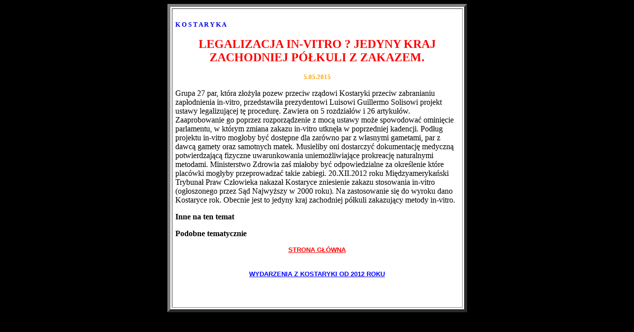

--- FILE ---
content_type: text/html
request_url: http://www.kostaryka.org/o_files/o251_legalizacja_in_vitro_zaplodnienie_zakaz_zabiegi_prawa_czlowieka_demografia_bezplodnosc.htm
body_size: 2020
content:
<!DOCTYPE HTML PUBLIC "-//W3C//DTD HTML 4.0 Transitional//EN">
<!-- saved from url=(0030)http://www.kostaryka.org -->
<HTML><HEAD><TITLE>Kostaryka, zdrowie - Legalizacja In-Vitro? Jedyny kraj zachodniej półkuli z zakazem.</TITLE>
<META content="text/html; charset=windows-1250" http-equiv=Content-Type>
<meta name="keywords" content="Kostaryka, Rafał Cezary Piechociński, Rafał Piechociński, Cezary Piechociński, Belize, Salwador, Honduras, Nikaragua, Panama, Gwatemala, Saint Lucia, Dominika, Bhutan, Wyspy więtego Tomasza i Książęca, Gwinea Równikowa, Gwinea Bissau, Gabon, Cezary Seweryn, Słupsk, Grudziądz, Gniezno, Jelcz PR110M, Ikarus 280.26, Jelcz 120M, Autosan H9-21, Autosan H9-35, Fort Marian, Malechowo">
<meta name="author" content="Rafał Cezary Piechociński">
<meta content="" name="description">
<meta name="robots" content="index, follow">  
<META content="MSHTML 5.00.2614.3500" name=GENERATOR></HEAD>
<BODY aLink="blue" bgColor= link=# text=# vLink="blue">
<script language="JavaScript1.2" type="text/javascript"></script>
   
<body bgcolor=white lang=PL link=blue vlink=blue style='tab-interval: 35.4pt'>
<meta property="og:image" content="http://www.kostaryka.org/2489_files/CR.gif">
                <meta property="og:title" content="Kostaryka, zdrowie - Legalizacja In-Vitro? Jedyny kraj zachodniej półkuli z zakazem.">
                <meta property="og:description" content="Kostaryka, zdrowie, zapłodnienie, In-Vitro, zakaz stosowania, ustawa, opieka zdrowotna">
                <meta property="og:site_name" content="kostaryka.org">
                <meta property="og:type" content="website">
                <meta property="og:url" content="//www.kostaryka.org/kostaryka.htm">











<BODY text=#000040 link=#0000a0 bgColor=
>
<center>
<TABLE cellSpacing=3 cellPadding=6 width=605 border=6 bgColor=#ffffff>
  <TBODY>
  <TR>
    <TD background=""><A href=""><center></center></A>
<br><FONT face=><b><FONT color=#0000f0 size=2>K O S T A R Y K A</FONT></b><BR><BR>
<CENTER><FONT color=red size=5><B>LEGALIZACJA IN-VITRO ? JEDYNY KRAJ ZACHODNIEJ PÓŁKULI Z ZAKAZEM.</B></FONT><BR><FONT color=#004080 size=6><B></B></FONT> <BR>
<FONT color=orange size=2><b>5.05.2015</b></FONT></center>

<p><font color="black" face=>Grupa 27 par, która złożyła pozew przeciw rządowi Kostaryki przeciw zabranianiu zapłodnienia in-vitro, przedstawiła prezydentowi Luisowi Guillermo Solisowi projekt ustawy legalizującej tę procedurę. Zawiera on 5 rozdziałów i 26 artykułów. Zaaprobowanie go poprzez rozporządzenie z mocą ustawy może spowodować ominięcie parlamentu, w którym zmiana zakazu in-vitro utknęła w poprzedniej kadencji. Podług projektu in-vitro mogłoby być dostępne dla zarówno par z własnymi gametami, par z dawcą gamety oraz samotnych matek. Musieliby oni dostarczyć dokumentację medyczną potwierdzającą fizyczne uwarunkowania uniemożliwiające prokreację naturalnymi metodami. Ministerstwo Zdrowia zaś miałoby być odpowiedzialne za określenie które placówki mogłyby przeprowadzać takie zabiegi. 20.XII.2012 roku Międzyamerykański Trybunał Praw Człowieka nakazał Kostaryce zniesienie zakazu stosowania in-vitro (ogłoszonego przez Sąd Najwyższy w 2000 roku). Na zastosowanie się do wyroku dano Kostaryce rok. Obecnie jest to jedyny kraj zachodniej półkuli zakazujący metody in-vitro. 


<p><font color="black"><b> Inne na ten temat </b></font></p>
<a href="./o168.htm"><font color="green"> </font></a>

<p><font color="black"><b> Podobne tematycznie </b></font></p>
<a href="./o168.htm"><font color="green"> </font></a>
<p></p><div align="center"><a href="http://www.kostaryka.org"><font face="Arial" color="red" size="2"><strong>STRONA GŁÓWNA</strong></font></a></div><br>
<p></p><div align="center"><a href="http://www.kostaryka.org/kostaryka.htm"><font face="Arial" color="blue" size="2"><strong>WYDARZENIA Z KOSTARYKI OD 2012 ROKU</strong></font></a></div><br>

<br><br></BODY></HTML>